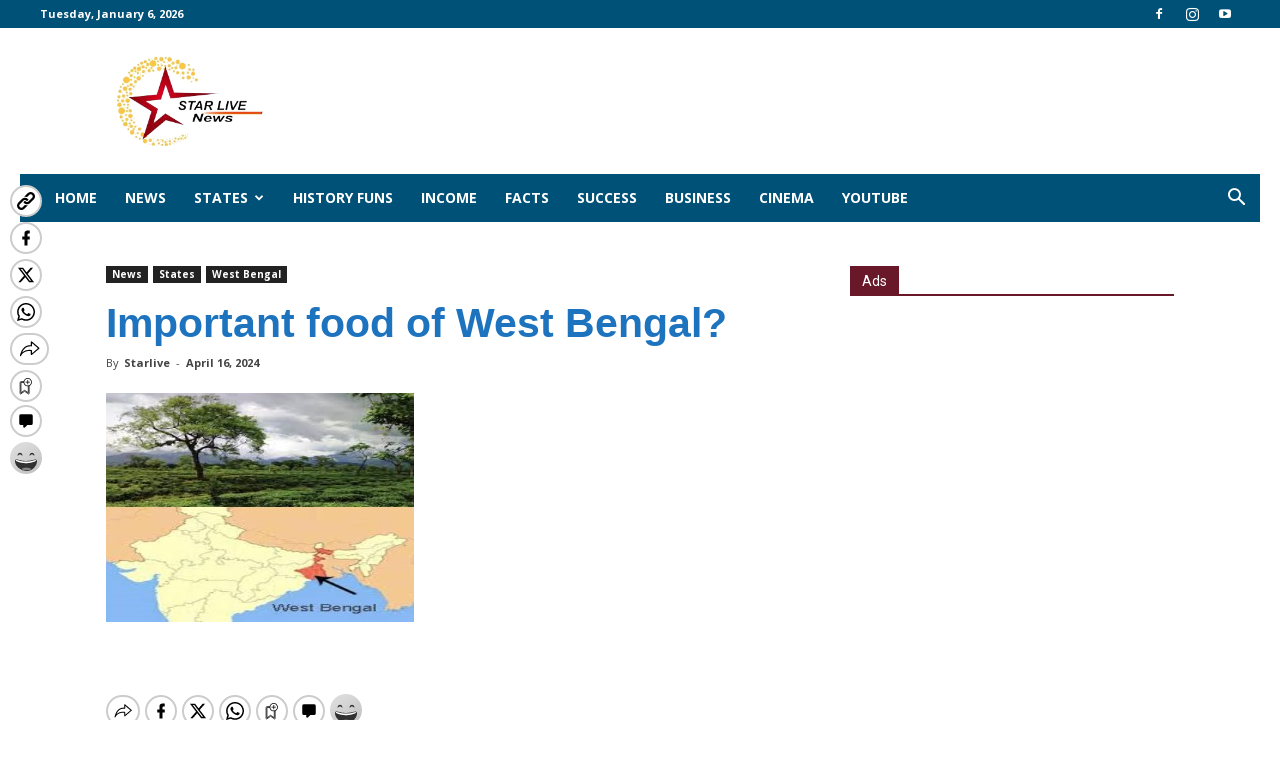

--- FILE ---
content_type: text/html; charset=utf-8
request_url: https://www.google.com/recaptcha/api2/aframe
body_size: 267
content:
<!DOCTYPE HTML><html><head><meta http-equiv="content-type" content="text/html; charset=UTF-8"></head><body><script nonce="m-PDxpWrEXOyRllzlI9nDA">/** Anti-fraud and anti-abuse applications only. See google.com/recaptcha */ try{var clients={'sodar':'https://pagead2.googlesyndication.com/pagead/sodar?'};window.addEventListener("message",function(a){try{if(a.source===window.parent){var b=JSON.parse(a.data);var c=clients[b['id']];if(c){var d=document.createElement('img');d.src=c+b['params']+'&rc='+(localStorage.getItem("rc::a")?sessionStorage.getItem("rc::b"):"");window.document.body.appendChild(d);sessionStorage.setItem("rc::e",parseInt(sessionStorage.getItem("rc::e")||0)+1);localStorage.setItem("rc::h",'1767656439661');}}}catch(b){}});window.parent.postMessage("_grecaptcha_ready", "*");}catch(b){}</script></body></html>